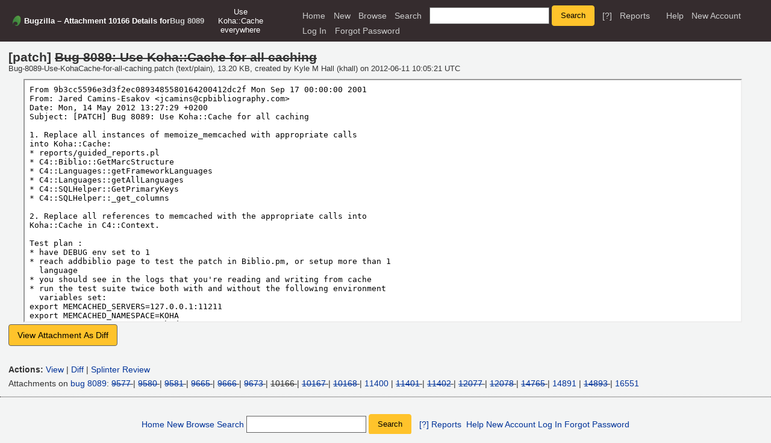

--- FILE ---
content_type: text/html; charset=UTF-8
request_url: https://bugs.koha-community.org/bugzilla3/attachment.cgi?id=10166&action=edit
body_size: 8406
content:
<!DOCTYPE html>
<html lang="en">
  <head><meta property="og:type" content="website">
<meta property="og:title" content="
  Attachment 10166 Details for Bug 8089
  &ndash; Bug 8089: Use Koha::Cache for all caching">
    <title>
  Attachment 10166 Details for Bug 8089
  &ndash; Bug 8089: Use Koha::Cache for all caching</title>

      <meta http-equiv="Content-Type" content="text/html; charset=UTF-8">

    <meta name="viewport" content="width=device-width, initial-scale=1">

<link href="data/assets/83c7228eb41cd469457bb3a949d4eefc.css?1752654591" rel="stylesheet" type="text/css">



    
<script type="text/javascript" src="data/assets/7aea391f77d255cdd754e18ddbf1133b.js?1752654591"></script>

    <script type="text/javascript">
    <!--
        YAHOO.namespace('bugzilla');
        YAHOO.util.Event.addListener = function (el, sType, fn, obj, overrideContext) {
               if ( ("onpagehide" in window || YAHOO.env.ua.gecko) && sType === "unload") { sType = "pagehide"; };
               var capture = ((sType == "focusin" || sType == "focusout") && !YAHOO.env.ua.ie) ? true : false;
               return this._addListener(el, this._getType(sType), fn, obj, overrideContext, capture);
         };
        if ( "onpagehide" in window || YAHOO.env.ua.gecko) {
            YAHOO.util.Event._simpleRemove(window, "unload", 
                                           YAHOO.util.Event._unload);
        }
        
        function unhide_language_selector() { 
            YAHOO.util.Dom.removeClass(
                'lang_links_container', 'bz_default_hidden'
            ); 
        } 
        YAHOO.util.Event.onDOMReady(unhide_language_selector);

        
        var BUGZILLA = {
            param: {
                cookiepath: '\/',
                maxusermatches: 1000
            },
            constant: {
                COMMENT_COLS: 80
            },
            string: {
                

                attach_desc_required:
                    "You must enter a Description for this attachment.",
                component_required:
                    "You must select a Component for this bug.",
                description_required:
                    "You must enter a Description for this bug.",
                short_desc_required:
                    "You must enter a Summary for this bug.",
                version_required:
                    "You must select a Version for this bug."
            }
              , api_token: ''
        };

    // -->
    </script>
<script type="text/javascript" src="data/assets/2e6e421b95bc76c273c65f113df06e10.js?1752654591"></script>

    

    
    <link rel="search" type="application/opensearchdescription+xml"
                       title="Bugzilla" href="./search_plugin.cgi">
    <link rel="shortcut icon" href="images/favicon.ico">
  </head>

  <body 
        class="bugs-koha-community-org-bugzilla3
                 no_javascript yui-skin-sam">

  <div id="header"><div id="banner">
  </div>

    <div id="titles">
      <span id="title">Bugzilla &ndash; 
  Attachment 10166 Details for
  <a class="bz_bug_link 
          bz_status_CLOSED  bz_closed"
   title="CLOSED FIXED - Use Koha::Cache everywhere"
   href="show_bug.cgi?id=8089">Bug 8089</a></span>

        <span id="subtitle" class="subheader">Use Koha::Cache everywhere</span>

    </div>


    <div id="common_links"><ul class="links">
  <li><a href="./">Home</a></li>
  <li><span class="separator">| </span><a href="enter_bug.cgi">New</a></li>
  <li><span class="separator">| </span><a href="describecomponents.cgi">Browse</a></li>
  <li><span class="separator">| </span><a href="query.cgi">Search</a></li>

  <li class="form">
    <span class="separator">| </span>
    <form action="buglist.cgi" method="get"
        onsubmit="if (this.quicksearch.value == '')
                  { alert('Please enter one or more search terms first.');
                    return false; } return true;">
    <input type="hidden" id="no_redirect_top" name="no_redirect" value="0">
    <script type="text/javascript">
      if (history && history.replaceState) {
        var no_redirect = document.getElementById("no_redirect_top");
        no_redirect.value = 1;
      }
    </script>
    <input class="txt" type="text" id="quicksearch_top"
           name="quicksearch" aria-labelledby="find_top"
           title="Quick Search" value="">
    <input class="btn" type="submit" value="Search" 
           id="find_top"></form>
  <a href="page.cgi?id=quicksearch.html" title="Quicksearch Help">[?]</a></li>

  <li><span class="separator">| </span><a href="report.cgi">Reports</a></li>

  <li></li>


  <li>
        <span class="separator">| </span>
        <a href="https://bugzilla.readthedocs.org/en/5.2/using/editing.html#attachments" target="_blank">Help</a>
      </li>
    
      <li id="new_account_container_top">
        <span class="separator">| </span>
        <a href="createaccount.cgi">New&nbsp;Account</a>
      </li>

    <li id="mini_login_container_top">
  <span class="separator">| </span>
  <a id="login_link_top" href="attachment.cgi?id=10166&amp;action=edit&amp;GoAheadAndLogIn=1"
     onclick="return show_mini_login_form('_top')">Log In</a>

  <form action="attachment.cgi?id=10166&amp;action=edit" method="POST"
        class="mini_login bz_default_hidden"
        id="mini_login_top">
    <input id="Bugzilla_login_top" required
           name="Bugzilla_login" class="bz_login"
        type="email" placeholder="Email Address">
    <input class="bz_password" name="Bugzilla_password" type="password"
           id="Bugzilla_password_top" required
           placeholder="Password">
    <input type="hidden" name="Bugzilla_login_token"
           value="">
    <input type="submit" name="GoAheadAndLogIn" value="Log in"
            id="log_in_top">
    <a href="#" onclick="return hide_mini_login_form('_top')">[x]</a>
  </form>
</li>


  <li id="forgot_container_top">
    <span class="separator">| </span>
    <a id="forgot_link_top" href="attachment.cgi?id=10166&amp;action=edit&amp;GoAheadAndLogIn=1#forgot"
       onclick="return show_forgot_form('_top')">Forgot Password</a>
    <form action="token.cgi" method="post" id="forgot_form_top"
          class="mini_forgot bz_default_hidden">
      <label for="login_top">Login:</label>
      <input name="loginname" size="20" id="login_top" required
          type="email" placeholder="Your Email Address">
      <input id="forgot_button_top" value="Reset Password" type="submit">
      <input type="hidden" name="a" value="reqpw">
      <input type="hidden" id="token_top" name="token"
             value="1769341494--lGr_TqGoQrim2f8fUzRkQq9RAl16EMAiwcMmuaVKFg">
      <a href="#" onclick="return hide_forgot_form('_top')">[x]</a>
    </form>
  </li>
</ul>
    </div>
  </div>

  <div id="bugzilla-body">



<form method="post" action="attachment.cgi" onsubmit="normalizeComments();">
  <input type="hidden" name="id" value="10166">
  <input type="hidden" name="action" value="update">
  <input type="hidden" name="contenttypemethod" value="manual">
  <input type="hidden" name="delta_ts" value="2012-08-07 04:19:44">

  <div id="attachment_info" class="attachment_info  read">
    <div id="attachment_attributes">
      <div id="attachment_information_read_only" class="">
        <div class="title">[patch] 
          <span class="bz_obsolete" title="obsolete">              Bug 8089: Use Koha::Cache for all caching
          </span>
        </div>
        <div class="details">Bug-8089-Use-KohaCache-for-all-caching.patch (text/plain),
            13.20 KB, created by <span class="vcard"><span class="fn">Kyle M Hall (khall)</span>
</span> on 2012-06-11 10:05:21 UTC
        </div>
      </div>
      <div id="attachment_information_edit">
        <span class="bz_hide">
          (<a href="javascript:toggle_attachment_details_visibility();">hide</a>)
        </span>
        <div id="attachment_description">
          <label for="description">Description:</label>&nbsp;<textarea name="description" id="description" class="block bz_hidden_option" wrap="soft"
            rows="3"
          cols="25">Bug 8089: Use Koha::Cache for all caching</textarea>          
        </div>

          <div id="attachment_filename">
            <label for="filename">Filename:</label>
            <input type="text" size="20"  class="text block bz_hidden_option"
                   id="filename" name="filename"
                   value="Bug-8089-Use-KohaCache-for-all-caching.patch">     
          </div>

          <div id="attachment_mimetype">
            <label for="contenttypeentry">MIME Type:</label>
            <input type="text" size="20" class="text block bz_hidden_option"
                   id="contenttypeentry" name="contenttypeentry"
                   value="text/plain">                   
          </div>
          
          <div id="attachment_creator">
            <span class="label">Creator:</span>
            <span class="vcard"><span class="fn">Kyle M Hall (khall)</span>
</span>
          </div>

          <div id="attachment_created">
            <span class="label">Created:</span>
            2012-06-11 10:05:21 UTC
          </div>

          <div id="attachment_size">
            <span class="label">Size:</span>
              13.20 KB
          </div>

          <div id="attachment_ispatch">
            <input type="checkbox" id="ispatch" name="ispatch" value="1"
                   checked="checked">
                   <label for="ispatch">patch</label>
          </div>

        <div class="readonly">
          <div class="checkboxes">
            <div id="attachment_isobsolete">
              <input type="checkbox" id="isobsolete" name="isobsolete" value="1"                     
                     checked="checked">
                <label for="isobsolete">obsolete</label>
            </div>

          </div>
        </div>                    
      </div>

      <div id="attachment_view_window">
          <div><textarea name="comment" id="editFrame" class="bz_default_hidden" wrap="soft" disabled="disabled"
            rows="10"
          cols="80">&gt;From 9b3cc5596e3d3f2ec0893485580164200412dc2f Mon Sep 17 00:00:00 2001
&gt;From: Jared Camins-Esakov &lt;jcamins&#64;cpbibliography.com&gt;
&gt;Date: Mon, 14 May 2012 13:27:29 +0200
&gt;Subject: [PATCH] Bug 8089: Use Koha::Cache for all caching
&gt;
&gt;1. Replace all instances of memoize_memcached with appropriate calls
&gt;into Koha::Cache:
&gt;* reports/guided_reports.pl
&gt;* C4::Biblio::GetMarcStructure
&gt;* C4::Languages::getFrameworkLanguages
&gt;* C4::Languages::getAllLanguages
&gt;* C4::SQLHelper::GetPrimaryKeys
&gt;* C4::SQLHelper::_get_columns
&gt;
&gt;2. Replace all references to memcached with the appropriate calls into
&gt;Koha::Cache in C4::Context.
&gt;
&gt;Test plan :
&gt;* have DEBUG env set to 1
&gt;* reach addbiblio page to test the patch in Biblio.pm, or setup more than 1
&gt;  language
&gt;* you should see in the logs that you're reading and writing from cache
&gt;* run the test suite twice both with and without the following environment
&gt;  variables set:
&gt;export MEMCACHED_SERVERS=127.0.0.1:11211
&gt;export MEMCACHED_NAMESPACE=KOHA
&gt;export CACHING_SYSTEM=memcached
&gt;
&gt;Signed-off-by: Chris Cormack &lt;chris&#64;bigballofwax.co.nz&gt;
&gt;
&gt;I'm unsure about some of the caching times 10000 is a long long time,
&gt;but other than that, works fine.
&gt;---
&gt; C4/Biblio.pm              |   27 +++++++----------
&gt; C4/Context.pm             |   72 ++++++++++-----------------------------------
&gt; C4/Languages.pm           |   38 +++++++++++++++++-------
&gt; C4/SQLHelper.pm           |   53 ++++++++++++++++++++-------------
&gt; Koha/Cache.pm             |    2 +-
&gt; reports/guided_reports.pl |    3 +-
&gt; t/Cache.t                 |    4 +-
&gt; 7 files changed, 91 insertions(+), 108 deletions(-)
&gt;
&gt;diff --git a/C4/Biblio.pm b/C4/Biblio.pm
&gt;index 083cbae..0f8379e 100644
&gt;--- a/C4/Biblio.pm
&gt;+++ b/C4/Biblio.pm
&gt;&#64;&#64; -137,16 +137,6 &#64;&#64; BEGIN {
&gt;     );
&gt; }
&gt; 
&gt;-eval {
&gt;-    if (C4::Context-&gt;ismemcached) {
&gt;-        require Memoize::Memcached;
&gt;-        import Memoize::Memcached qw(memoize_memcached);
&gt;-
&gt;-        memoize_memcached( 'GetMarcStructure',
&gt;-                            memcached =&gt; C4::Context-&gt;memcached);
&gt;-    }
&gt;-};
&gt;-
&gt; =head1 NAME
&gt; 
&gt; C4::Biblio - cataloging management functions
&gt;&#64;&#64; -1055,16 +1045,18 &#64;&#64; sub GetMarcStructure {
&gt;     my ( $forlibrarian, $frameworkcode ) = &#64;_;
&gt;     my $dbh = C4::Context-&gt;dbh;
&gt;     $frameworkcode = &quot;&quot; unless $frameworkcode;
&gt;+    my $cache;
&gt; 
&gt;     if ( defined $marc_structure_cache and exists $marc_structure_cache-&gt;{$forlibrarian}-&gt;{$frameworkcode} ) {
&gt;         return $marc_structure_cache-&gt;{$forlibrarian}-&gt;{$frameworkcode};
&gt;     }
&gt;-
&gt;-    #     my $sth = $dbh-&gt;prepare(
&gt;-    #         &quot;SELECT COUNT(*) FROM marc_tag_structure WHERE frameworkcode=?&quot;);
&gt;-    #     $sth-&gt;execute($frameworkcode);
&gt;-    #     my ($total) = $sth-&gt;fetchrow;
&gt;-    #     $frameworkcode = &quot;&quot; unless ( $total &gt; 0 );
&gt;+    if (Koha::Cache-&gt;is_cache_active()) {
&gt;+        $cache = Koha::Cache-&gt;new();
&gt;+        if ($cache) {
&gt;+            my $cached = $cache-&gt;get_from_cache(&quot;GetMarcStructure:$frameworkcode:$forlibrarian&quot;);
&gt;+            return $cached if $cached;
&gt;+        }
&gt;+    }
&gt;     my $sth = $dbh-&gt;prepare(
&gt;         &quot;SELECT tagfield,liblibrarian,libopac,mandatory,repeatable 
&gt;         FROM marc_tag_structure 
&gt;&#64;&#64; -1128,6 +1120,9 &#64;&#64; sub GetMarcStructure {
&gt; 
&gt;     $marc_structure_cache-&gt;{$forlibrarian}-&gt;{$frameworkcode} = $res;
&gt; 
&gt;+    if (Koha::Cache-&gt;is_cache_active() &amp;&amp; defined $cache) {
&gt;+        $cache-&gt;set_in_cache(&quot;GetMarcStructure:$frameworkcode:$forlibrarian&quot;,$res,10000);
&gt;+    }
&gt;     return $res;
&gt; }
&gt; 
&gt;diff --git a/C4/Context.pm b/C4/Context.pm
&gt;index 67d31ee..a451aa4 100644
&gt;--- a/C4/Context.pm
&gt;+++ b/C4/Context.pm
&gt;&#64;&#64; -18,7 +18,9 &#64;&#64; package C4::Context;
&gt; 
&gt; use strict;
&gt; use warnings;
&gt;-use vars qw($VERSION $AUTOLOAD $context &#64;context_stack $servers $memcached $ismemcached);
&gt;+use vars qw($VERSION $AUTOLOAD $context &#64;context_stack);
&gt;+
&gt;+use Koha::Cache;
&gt; 
&gt; BEGIN {
&gt; 	if ($ENV{'HTTP_USER_AGENT'})	{
&gt;&#64;&#64; -79,22 +81,6 &#64;&#64; BEGIN {
&gt; 		}
&gt;     }  	# else there is no browser to send fatals to!
&gt; 
&gt;-    # Check if there are memcached servers set
&gt;-    $servers = $ENV{'MEMCACHED_SERVERS'};
&gt;-    if ($servers) {
&gt;-        # Load required libraries and create the memcached object
&gt;-        require Cache::Memcached;
&gt;-        $memcached = Cache::Memcached-&gt;new({
&gt;-        servers =&gt; [ $servers ],
&gt;-        debug   =&gt; 0,
&gt;-        compress_threshold =&gt; 10_000,
&gt;-        expire_time =&gt; 600,
&gt;-        namespace =&gt; $ENV{'MEMCACHED_NAMESPACE'} || 'koha'
&gt;-    });
&gt;-        # Verify memcached available (set a variable and test the output)
&gt;-    $ismemcached = $memcached-&gt;set('ismemcached','1');
&gt;-    }
&gt;-
&gt;     $VERSION = '3.00.00.036';
&gt; }
&gt; 
&gt;&#64;&#64; -248,38 +234,14 &#64;&#64; Returns undef in case of error.
&gt; sub read_config_file {		# Pass argument naming config file to read
&gt;     my $koha = XMLin(shift, keyattr =&gt; ['id'], forcearray =&gt; ['listen', 'server', 'serverinfo'], suppressempty =&gt; '');
&gt; 
&gt;-    if ($ismemcached) {
&gt;-      $memcached-&gt;set('kohaconf',$koha);
&gt;+    if (Koha::Cache-&gt;is_cache_active()) {
&gt;+        my $cache = Koha::Cache-&gt;new();
&gt;+        $cache-&gt;set_in_cache('kohaconf', $koha) if defined $cache;
&gt;     }
&gt; 
&gt;     return $koha;			# Return value: ref-to-hash holding the configuration
&gt; }
&gt; 
&gt;-=head2 ismemcached
&gt;-
&gt;-Returns the value of the $ismemcached variable (0/1)
&gt;-
&gt;-=cut
&gt;-
&gt;-sub ismemcached {
&gt;-    return $ismemcached;
&gt;-}
&gt;-
&gt;-=head2 memcached
&gt;-
&gt;-If $ismemcached is true, returns the $memcache variable.
&gt;-Returns undef otherwise
&gt;-
&gt;-=cut
&gt;-
&gt;-sub memcached {
&gt;-    if ($ismemcached) {
&gt;-      return $memcached;
&gt;-    } else {
&gt;-      return undef;
&gt;-    }
&gt;-}
&gt;-
&gt; # db_scheme2dbi
&gt; # Translates the full text name of a database into de appropiate dbi name
&gt; # 
&gt;&#64;&#64; -323,9 +285,8 &#64;&#64; Allocates a new context. Initializes the context from the specified
&gt; file, which defaults to either the file given by the C&lt;$KOHA_CONF&gt;
&gt; environment variable, or F&lt;/etc/koha/koha-conf.xml&gt;.
&gt; 
&gt;-It saves the koha-conf.xml values in the declared memcached server(s)
&gt;-if currently available and uses those values until them expire and
&gt;-re-reads them.
&gt;+It saves the koha-conf.xml values in the cache (if configured) and uses
&gt;+those values until them expire and re-reads them.
&gt; 
&gt; C&lt;&amp;new&gt; does not set this context as the new default context; for
&gt; that, use C&lt;&amp;set_context&gt;.
&gt;&#64;&#64; -362,15 +323,14 &#64;&#64; sub new {
&gt;         }
&gt;     }
&gt;     
&gt;-    if ($ismemcached) {
&gt;-        # retreive from memcached
&gt;-        $self = $memcached-&gt;get('kohaconf');
&gt;-        if (not defined $self) {
&gt;-            # not in memcached yet
&gt;-            $self = read_config_file($conf_fname);
&gt;-        }
&gt;-    } else {
&gt;-        # non-memcached env, read from file
&gt;+    if (Koha::Cache-&gt;is_cache_active()) {
&gt;+        # retrieve from cache
&gt;+        my $cache = Koha::Cache-&gt;new();
&gt;+        $self = $cache-&gt;get_from_cache('kohaconf') if defined $cache;
&gt;+        $self = { };
&gt;+    }
&gt;+    if (!keys %$self) {
&gt;+        # not cached yet
&gt;         $self = read_config_file($conf_fname);
&gt;     }
&gt; 
&gt;diff --git a/C4/Languages.pm b/C4/Languages.pm
&gt;index 6f269ac..a746182 100644
&gt;--- a/C4/Languages.pm
&gt;+++ b/C4/Languages.pm
&gt;&#64;&#64; -23,19 +23,9 &#64;&#64; use strict;
&gt; #use warnings; FIXME - Bug 2505
&gt; use Carp;
&gt; use C4::Context;
&gt;+use Koha::Cache;
&gt; use vars qw($VERSION &#64;ISA &#64;EXPORT &#64;EXPORT_OK %EXPORT_TAGS $DEBUG);
&gt; 
&gt;-eval {
&gt;-    if (C4::Context-&gt;ismemcached) {
&gt;-        require Memoize::Memcached;
&gt;-        import Memoize::Memcached qw(memoize_memcached);
&gt;-
&gt;-        memoize_memcached('getTranslatedLanguages', memcached =&gt; C4::Context-&gt;memcached);
&gt;-        memoize_memcached('getFrameworkLanguages' , memcached =&gt; C4::Context-&gt;memcached);
&gt;-        memoize_memcached('getAllLanguages',        memcached =&gt; C4::Context-&gt;memcached);
&gt;-    }
&gt;-};
&gt;-
&gt; BEGIN {
&gt;     $VERSION = 3.00;
&gt;     require Exporter;
&gt;&#64;&#64; -77,6 +67,15 &#64;&#64; Returns a reference to an array of hashes:
&gt; =cut
&gt; 
&gt; sub getFrameworkLanguages {
&gt;+
&gt;+    my $cache;
&gt;+    if (Koha::Cache-&gt;is_cache_active()) {
&gt;+        $cache = Koha::Cache-&gt;new();
&gt;+        if (defined $cache) {
&gt;+            my $cached = $cache-&gt;get_from_cache(&quot;getFrameworkLanguages&quot;);
&gt;+            return $cached if $cached;
&gt;+        }
&gt;+    }
&gt;     # get a hash with all language codes, names, and locale names
&gt;     my $all_languages = getAllLanguages();
&gt;     my &#64;languages;
&gt;&#64;&#64; -99,6 +98,9 &#64;&#64; sub getFrameworkLanguages {
&gt;             }
&gt;         }
&gt;     }
&gt;+    if (Koha::Cache-&gt;is_cache_active() &amp;&amp; defined $cache) {
&gt;+        $cache-&gt;set_in_cache(&quot;getFrameworkLanguages&quot;,\&#64;languages,10000)
&gt;+    }
&gt;     return \&#64;languages;
&gt; }
&gt; 
&gt;&#64;&#64; -179,6 +181,17 &#64;&#64; Returns a reference to an array of hashes:
&gt; =cut
&gt; 
&gt; sub getAllLanguages {
&gt;+    # retrieve from cache if applicable
&gt;+    my $cache;
&gt;+    if (Koha::Cache-&gt;is_cache_active()) {
&gt;+        $cache = Koha::Cache-&gt;new();
&gt;+        if (defined $cache) {
&gt;+            my $cached = $cache-&gt;get_from_cache(&quot;getAllLanguages&quot;);
&gt;+            if ($cached) {
&gt;+                return $cached;
&gt;+            }
&gt;+        }
&gt;+    }
&gt;     my &#64;languages_loop;
&gt;     my $dbh=C4::Context-&gt;dbh;
&gt;     my $current_language = shift || 'en';
&gt;&#64;&#64; -213,6 +226,9 &#64;&#64; sub getAllLanguages {
&gt;         }
&gt;         push &#64;languages_loop, $language_subtag_registry;
&gt;     }
&gt;+    if (Koha::Cache-&gt;is_cache_active() &amp;&amp; defined $cache) {
&gt;+        $cache-&gt;set_in_cache(&quot;getAllLanguages&quot;,\&#64;languages_loop,1000);
&gt;+    }
&gt;     return \&#64;languages_loop;
&gt; }
&gt; 
&gt;diff --git a/C4/SQLHelper.pm b/C4/SQLHelper.pm
&gt;index e1cb5d0..d6d3917 100644
&gt;--- a/C4/SQLHelper.pm
&gt;+++ b/C4/SQLHelper.pm
&gt;&#64;&#64; -24,26 +24,10 &#64;&#64; use List::MoreUtils qw(first_value any);
&gt; use C4::Context;
&gt; use C4::Dates qw(format_date_in_iso);
&gt; use C4::Debug;
&gt;+use Koha::Cache;
&gt; require Exporter;
&gt; use vars qw($VERSION &#64;ISA &#64;EXPORT_OK %EXPORT_TAGS);
&gt; 
&gt;-eval {
&gt;-    my $servers = C4::Context-&gt;config('memcached_servers');
&gt;-    if ($servers) {
&gt;-        require Memoize::Memcached;
&gt;-        import Memoize::Memcached qw(memoize_memcached);
&gt;-
&gt;-        my $memcached = {
&gt;-            servers     =&gt; [$servers],
&gt;-            key_prefix  =&gt; C4::Context-&gt;config('memcached_namespace') || 'koha',
&gt;-            expire_time =&gt; 600
&gt;-        };    # cache for 10 mins
&gt;-
&gt;-        memoize_memcached( '_get_columns',   memcached =&gt; $memcached );
&gt;-        memoize_memcached( 'GetPrimaryKeys', memcached =&gt; $memcached );
&gt;-    }
&gt;-};
&gt;-
&gt; BEGIN {
&gt; 	# set the version for version checking
&gt; 	$VERSION = 0.5;
&gt;&#64;&#64; -236,7 +220,7 &#64;&#64; sub DeleteInTable{
&gt;    		my $result;
&gt;     	eval{$result=$sth-&gt;execute(&#64;$values)}; 
&gt; 		warn $&#64; if ($&#64; &amp;&amp; $debug);
&gt;-    	return $result;
&gt;+        return $result;
&gt; 	}
&gt; }
&gt; 
&gt;&#64;&#64; -250,8 +234,22 &#64;&#64; Get the Primary Key field names of the table
&gt; 
&gt; sub GetPrimaryKeys($) {
&gt; 	my $tablename=shift;
&gt;-	my $hash_columns=_get_columns($tablename);
&gt;-	return  grep { $hash_columns-&gt;{$_}-&gt;{'Key'} =~/PRI/i}  keys %$hash_columns;
&gt;+    my $result;
&gt;+    my $cache;
&gt;+    if (Koha::Cache-&gt;is_cache_active()) {
&gt;+        $cache = Koha::Cache-&gt;new();
&gt;+        if (defined $cache) {
&gt;+            $result = $cache-&gt;get_from_cache(&quot;sqlhelper:GetPrimaryKeys:$tablename&quot;);
&gt;+        }
&gt;+    }
&gt;+    unless (defined $result) {
&gt;+        my $hash_columns=_get_columns($tablename);
&gt;+        $result = grep { $hash_columns-&gt;{$_}-&gt;{'Key'} =~/PRI/i}  keys %$hash_columns;
&gt;+        if (Koha::Cache-&gt;is_cache_active() &amp;&amp; defined $cache) {
&gt;+            $cache-&gt;set_in_cache(&quot;sqlhelper:GetPrimaryKeys:$tablename&quot;, $result);
&gt;+        }
&gt;+    }
&gt;+    return $result;
&gt; }
&gt; 
&gt; 
&gt;&#64;&#64; -286,12 +284,25 &#64;&#64; With
&gt; 
&gt; sub _get_columns($) {
&gt;     my ($tablename) = &#64;_;
&gt;-    unless ( exists( $hashref-&gt;{$tablename} ) ) {
&gt;+    my $cache;
&gt;+    if ( exists( $hashref-&gt;{$tablename} ) ) {
&gt;+        return $hashref-&gt;{$tablename};
&gt;+    }
&gt;+    if (Koha::Cache-&gt;is_cache_active()) {
&gt;+        $cache = Koha::Cache-&gt;new();
&gt;+        if (defined $cache) {
&gt;+            $hashref-&gt;{$tablename} = $cache-&gt;get_from_cache(&quot;sqlhelper:_get_columns:$tablename&quot;);
&gt;+        }
&gt;+    }
&gt;+    unless ( defined $hashref-&gt;{$tablename}  ) {
&gt;         my $dbh = C4::Context-&gt;dbh;
&gt;         my $sth = $dbh-&gt;prepare_cached(qq{SHOW COLUMNS FROM $tablename });
&gt;         $sth-&gt;execute;
&gt;         my $columns = $sth-&gt;fetchall_hashref(qw(Field));
&gt;         $hashref-&gt;{$tablename} = $columns;
&gt;+        if (Koha::Cache-&gt;is_cache_active() &amp;&amp; defined $cache) {
&gt;+            $cache-&gt;set_in_cache(&quot;sqlhelper:_get_columns:$tablename&quot;, $hashref-&gt;{$tablename});
&gt;+        }
&gt;     }
&gt;     return $hashref-&gt;{$tablename};
&gt; }
&gt;diff --git a/Koha/Cache.pm b/Koha/Cache.pm
&gt;index 636d73e..2e116b7 100644
&gt;--- a/Koha/Cache.pm
&gt;+++ b/Koha/Cache.pm
&gt;&#64;&#64; -84,7 +84,7 &#64;&#64; sub new {
&gt; }
&gt; 
&gt; sub is_cache_active {
&gt;-    return $ENV{CACHING_SYSTEM} ? '1' : '';
&gt;+    return $ENV{CACHING_SYSTEM} ? '1' : undef;
&gt; }
&gt; 
&gt; sub set_in_cache {
&gt;diff --git a/reports/guided_reports.pl b/reports/guided_reports.pl
&gt;index 1112274..ff062f1 100755
&gt;--- a/reports/guided_reports.pl
&gt;+++ b/reports/guided_reports.pl
&gt;&#64;&#64; -28,6 +28,7 &#64;&#64; use C4::Output;
&gt; use C4::Dates;
&gt; use C4::Debug;
&gt; use C4::Branch; # XXX subfield_is_koha_internal_p
&gt;+use Koha::Cache;
&gt; 
&gt; =head1 NAME
&gt; 
&gt;&#64;&#64; -40,7 +41,7 &#64;&#64; Script to control the guided report creation
&gt; =cut
&gt; 
&gt; my $input = new CGI;
&gt;-my $usecache = C4::Context-&gt;ismemcached;
&gt;+my $usecache = Koha::Cache-&gt;is_cache_active();
&gt; 
&gt; my $phase = $input-&gt;param('phase');
&gt; my $flagsrequired;
&gt;diff --git a/t/Cache.t b/t/Cache.t
&gt;index d595dc9..6192d35 100644
&gt;--- a/t/Cache.t
&gt;+++ b/t/Cache.t
&gt;&#64;&#64; -13,9 +13,9 &#64;&#64; BEGIN {
&gt; }
&gt; 
&gt; SKIP: {
&gt;-    my $cache = Koha::Cache-&gt;new ();
&gt;+    skip &quot;Memcached not enabled&quot;, 7 unless Koha::Cache-&gt;is_cache_active();
&gt; 
&gt;-    skip &quot;Cache not enabled&quot;, 7 unless (Koha::Cache-&gt;is_cache_active() &amp;&amp; defined $cache);
&gt;+    my $cache = Koha::Cache-&gt;new ();
&gt; 
&gt;     # test fetching an item that isnt in the cache
&gt;     is( $cache-&gt;get_from_cache(&quot;not in here&quot;), undef, &quot;fetching item NOT in cache&quot;);
&gt;-- 
&gt;1.7.2.5</textarea>
              <iframe id="viewFrame" src="attachment.cgi?id=10166" sandbox>
                <b>You cannot view the attachment while viewing its details because your browser does not support IFRAMEs.
                <a href="attachment.cgi?id=10166">View the attachment on a separate page</a>.</b>
              </iframe>

              <iframe id="viewDiffFrame" class="bz_default_hidden"></iframe>


              <button type="button" id="viewDiffButton" class="bz_default_hidden"
                      onclick="viewDiff(10166, 1);">View Attachment As Diff</button>
            <button type="button" id="viewRawButton" class="bz_default_hidden"
                    onclick="viewRaw(1);">View Attachment As Raw</button>

            <script type="text/javascript">
              YAHOO.util.Dom.removeClass("viewDiffButton", "bz_default_hidden");
            </script>
          </div>
      </div>
      <div id="attachment_comments_and_flags">
        <div id="attachment_flags">
        </div>

        
      </div>        
    </div>
  </div>
</form>

<div id="attachment_actions">
  <span class="label">Actions:</span>
  <a href="attachment.cgi?id=10166">View</a>
    | <a href="attachment.cgi?id=10166&amp;action=diff">Diff</a>&#x0020; |
    <a href="https://bugs.koha-community.org/bugzilla3/page.cgi?id=splinter.html&amp;bug=8089&amp;attachment=10166">
      Splinter Review</a>
</div>

<div id="attachment_list">
  Attachments on <a class="bz_bug_link 
          bz_status_CLOSED  bz_closed"
   title="CLOSED FIXED - Use Koha::Cache everywhere"
   href="show_bug.cgi?id=8089">bug 8089</a>:
      <span class="bz_obsolete">
      <a href="attachment.cgi?id=9577&amp;action=edit"
         title="Bug 8089: Replace memoize_memcached with Koha::Cache">9577</a>
      </span> |
      <span class="bz_obsolete">
      <a href="attachment.cgi?id=9580&amp;action=edit"
         title="Bug 8089: Use Koha::Cache for all caching">9580</a>
      </span> |
      <span class="bz_obsolete">
      <a href="attachment.cgi?id=9581&amp;action=edit"
         title="Bug 8089: Cache sysprefs using Koha::Cache">9581</a>
      </span> |
      <span class="bz_obsolete">
      <a href="attachment.cgi?id=9665&amp;action=edit"
         title="Bug 8089: Use Koha::Cache for all caching">9665</a>
      </span> |
      <span class="bz_obsolete">
      <a href="attachment.cgi?id=9666&amp;action=edit"
         title="Bug 8089: Cache sysprefs using Koha::Cache">9666</a>
      </span> |
      <span class="bz_obsolete">
      <a href="attachment.cgi?id=9673&amp;action=edit"
         title="Bug 8089: Correct cache timeout to 1000">9673</a>
      </span> |
      <span class="bz_obsolete">
      10166
      </span> |
      <span class="bz_obsolete">
      <a href="attachment.cgi?id=10167&amp;action=edit"
         title="Bug 8089: Cache sysprefs using Koha::Cache">10167</a>
      </span> |
      <span class="bz_obsolete">
      <a href="attachment.cgi?id=10168&amp;action=edit"
         title="Bug 8089: Correct cache timeout to 1000">10168</a>
      </span> |
      <a href="attachment.cgi?id=11400&amp;action=edit"
         title="Bug 8089: Use Koha::Cache for all caching">11400</a> |
      <span class="bz_obsolete">
      <a href="attachment.cgi?id=11401&amp;action=edit"
         title="Bug 8089: Cache sysprefs using Koha::Cache">11401</a>
      </span> |
      <span class="bz_obsolete">
      <a href="attachment.cgi?id=11402&amp;action=edit"
         title="Bug 8089: Correct cache timeout to 1000">11402</a>
      </span> |
      <span class="bz_obsolete">
      <a href="attachment.cgi?id=12077&amp;action=edit"
         title="Bug 8089 : Follow up fixing an error">12077</a>
      </span> |
      <span class="bz_obsolete">
      <a href="attachment.cgi?id=12078&amp;action=edit"
         title="Bug 8089 : Follow up fixing an error">12078</a>
      </span> |
      <span class="bz_obsolete">
      <a href="attachment.cgi?id=14765&amp;action=edit"
         title="Bug 8089: Cache sysprefs with Koha::Cache::Object">14765</a>
      </span> |
      <a href="attachment.cgi?id=14891&amp;action=edit"
         title="[NOT APPLY] perl testing script">14891</a> |
      <span class="bz_obsolete">
      <a href="attachment.cgi?id=14893&amp;action=edit"
         title="Bug 8089: Cache sysprefs with Koha::Cache::Object">14893</a>
      </span> |
      <a href="attachment.cgi?id=16551&amp;action=edit"
         title="[PASSED QA] Bug 8089: Cache sysprefs with Koha::Cache::Object">16551</a>
</div>
</div>

    <div id="footer">
      <div class="intro"></div>
<ul id="useful-links">
  <li id="links-actions"><ul class="links">
  <li><a href="./">Home</a></li>
  <li><span class="separator">| </span><a href="enter_bug.cgi">New</a></li>
  <li><span class="separator">| </span><a href="describecomponents.cgi">Browse</a></li>
  <li><span class="separator">| </span><a href="query.cgi">Search</a></li>

  <li class="form">
    <span class="separator">| </span>
    <form action="buglist.cgi" method="get"
        onsubmit="if (this.quicksearch.value == '')
                  { alert('Please enter one or more search terms first.');
                    return false; } return true;">
    <input type="hidden" id="no_redirect_bottom" name="no_redirect" value="0">
    <script type="text/javascript">
      if (history && history.replaceState) {
        var no_redirect = document.getElementById("no_redirect_bottom");
        no_redirect.value = 1;
      }
    </script>
    <input class="txt" type="text" id="quicksearch_bottom"
           name="quicksearch" aria-labelledby="find_bottom"
           title="Quick Search" value="">
    <input class="btn" type="submit" value="Search" 
           id="find_bottom"></form>
  <a href="page.cgi?id=quicksearch.html" title="Quicksearch Help">[?]</a></li>

  <li><span class="separator">| </span><a href="report.cgi">Reports</a></li>

  <li></li>


  <li>
        <span class="separator">| </span>
        <a href="https://bugzilla.readthedocs.org/en/5.2/using/editing.html#attachments" target="_blank">Help</a>
      </li>
    
      <li id="new_account_container_bottom">
        <span class="separator">| </span>
        <a href="createaccount.cgi">New&nbsp;Account</a>
      </li>

    <li id="mini_login_container_bottom">
  <span class="separator">| </span>
  <a id="login_link_bottom" href="attachment.cgi?id=10166&amp;action=edit&amp;GoAheadAndLogIn=1"
     onclick="return show_mini_login_form('_bottom')">Log In</a>

  <form action="attachment.cgi?id=10166&amp;action=edit" method="POST"
        class="mini_login bz_default_hidden"
        id="mini_login_bottom">
    <input id="Bugzilla_login_bottom" required
           name="Bugzilla_login" class="bz_login"
        type="email" placeholder="Email Address">
    <input class="bz_password" name="Bugzilla_password" type="password"
           id="Bugzilla_password_bottom" required
           placeholder="Password">
    <input type="hidden" name="Bugzilla_login_token"
           value="">
    <input type="submit" name="GoAheadAndLogIn" value="Log in"
            id="log_in_bottom">
    <a href="#" onclick="return hide_mini_login_form('_bottom')">[x]</a>
  </form>
</li>


  <li id="forgot_container_bottom">
    <span class="separator">| </span>
    <a id="forgot_link_bottom" href="attachment.cgi?id=10166&amp;action=edit&amp;GoAheadAndLogIn=1#forgot"
       onclick="return show_forgot_form('_bottom')">Forgot Password</a>
    <form action="token.cgi" method="post" id="forgot_form_bottom"
          class="mini_forgot bz_default_hidden">
      <label for="login_bottom">Login:</label>
      <input name="loginname" size="20" id="login_bottom" required
          type="email" placeholder="Your Email Address">
      <input id="forgot_button_bottom" value="Reset Password" type="submit">
      <input type="hidden" name="a" value="reqpw">
      <input type="hidden" id="token_bottom" name="token"
             value="1769341494--lGr_TqGoQrim2f8fUzRkQq9RAl16EMAiwcMmuaVKFg">
      <a href="#" onclick="return hide_forgot_form('_bottom')">[x]</a>
    </form>
  </li>
</ul>
  </li>

  




  
</ul>

      <div class="outro"></div>
    </div>

  </body>
</html>

--- FILE ---
content_type: text/plain; name="=?UTF-8?Q?Bug-8089-Use-KohaCache-for-all-caching=2Epatch?="; charset=
request_url: https://bugs.koha-community.org/bugzilla3/attachment.cgi?id=10166
body_size: 4298
content:
From 9b3cc5596e3d3f2ec0893485580164200412dc2f Mon Sep 17 00:00:00 2001
From: Jared Camins-Esakov <jcamins@cpbibliography.com>
Date: Mon, 14 May 2012 13:27:29 +0200
Subject: [PATCH] Bug 8089: Use Koha::Cache for all caching

1. Replace all instances of memoize_memcached with appropriate calls
into Koha::Cache:
* reports/guided_reports.pl
* C4::Biblio::GetMarcStructure
* C4::Languages::getFrameworkLanguages
* C4::Languages::getAllLanguages
* C4::SQLHelper::GetPrimaryKeys
* C4::SQLHelper::_get_columns

2. Replace all references to memcached with the appropriate calls into
Koha::Cache in C4::Context.

Test plan :
* have DEBUG env set to 1
* reach addbiblio page to test the patch in Biblio.pm, or setup more than 1
  language
* you should see in the logs that you're reading and writing from cache
* run the test suite twice both with and without the following environment
  variables set:
export MEMCACHED_SERVERS=127.0.0.1:11211
export MEMCACHED_NAMESPACE=KOHA
export CACHING_SYSTEM=memcached

Signed-off-by: Chris Cormack <chris@bigballofwax.co.nz>

I'm unsure about some of the caching times 10000 is a long long time,
but other than that, works fine.
---
 C4/Biblio.pm              |   27 +++++++----------
 C4/Context.pm             |   72 ++++++++++-----------------------------------
 C4/Languages.pm           |   38 +++++++++++++++++-------
 C4/SQLHelper.pm           |   53 ++++++++++++++++++++-------------
 Koha/Cache.pm             |    2 +-
 reports/guided_reports.pl |    3 +-
 t/Cache.t                 |    4 +-
 7 files changed, 91 insertions(+), 108 deletions(-)

diff --git a/C4/Biblio.pm b/C4/Biblio.pm
index 083cbae..0f8379e 100644
--- a/C4/Biblio.pm
+++ b/C4/Biblio.pm
@@ -137,16 +137,6 @@ BEGIN {
     );
 }
 
-eval {
-    if (C4::Context->ismemcached) {
-        require Memoize::Memcached;
-        import Memoize::Memcached qw(memoize_memcached);
-
-        memoize_memcached( 'GetMarcStructure',
-                            memcached => C4::Context->memcached);
-    }
-};
-
 =head1 NAME
 
 C4::Biblio - cataloging management functions
@@ -1055,16 +1045,18 @@ sub GetMarcStructure {
     my ( $forlibrarian, $frameworkcode ) = @_;
     my $dbh = C4::Context->dbh;
     $frameworkcode = "" unless $frameworkcode;
+    my $cache;
 
     if ( defined $marc_structure_cache and exists $marc_structure_cache->{$forlibrarian}->{$frameworkcode} ) {
         return $marc_structure_cache->{$forlibrarian}->{$frameworkcode};
     }
-
-    #     my $sth = $dbh->prepare(
-    #         "SELECT COUNT(*) FROM marc_tag_structure WHERE frameworkcode=?");
-    #     $sth->execute($frameworkcode);
-    #     my ($total) = $sth->fetchrow;
-    #     $frameworkcode = "" unless ( $total > 0 );
+    if (Koha::Cache->is_cache_active()) {
+        $cache = Koha::Cache->new();
+        if ($cache) {
+            my $cached = $cache->get_from_cache("GetMarcStructure:$frameworkcode:$forlibrarian");
+            return $cached if $cached;
+        }
+    }
     my $sth = $dbh->prepare(
         "SELECT tagfield,liblibrarian,libopac,mandatory,repeatable 
         FROM marc_tag_structure 
@@ -1128,6 +1120,9 @@ sub GetMarcStructure {
 
     $marc_structure_cache->{$forlibrarian}->{$frameworkcode} = $res;
 
+    if (Koha::Cache->is_cache_active() && defined $cache) {
+        $cache->set_in_cache("GetMarcStructure:$frameworkcode:$forlibrarian",$res,10000);
+    }
     return $res;
 }
 
diff --git a/C4/Context.pm b/C4/Context.pm
index 67d31ee..a451aa4 100644
--- a/C4/Context.pm
+++ b/C4/Context.pm
@@ -18,7 +18,9 @@ package C4::Context;
 
 use strict;
 use warnings;
-use vars qw($VERSION $AUTOLOAD $context @context_stack $servers $memcached $ismemcached);
+use vars qw($VERSION $AUTOLOAD $context @context_stack);
+
+use Koha::Cache;
 
 BEGIN {
 	if ($ENV{'HTTP_USER_AGENT'})	{
@@ -79,22 +81,6 @@ BEGIN {
 		}
     }  	# else there is no browser to send fatals to!
 
-    # Check if there are memcached servers set
-    $servers = $ENV{'MEMCACHED_SERVERS'};
-    if ($servers) {
-        # Load required libraries and create the memcached object
-        require Cache::Memcached;
-        $memcached = Cache::Memcached->new({
-        servers => [ $servers ],
-        debug   => 0,
-        compress_threshold => 10_000,
-        expire_time => 600,
-        namespace => $ENV{'MEMCACHED_NAMESPACE'} || 'koha'
-    });
-        # Verify memcached available (set a variable and test the output)
-    $ismemcached = $memcached->set('ismemcached','1');
-    }
-
     $VERSION = '3.00.00.036';
 }
 
@@ -248,38 +234,14 @@ Returns undef in case of error.
 sub read_config_file {		# Pass argument naming config file to read
     my $koha = XMLin(shift, keyattr => ['id'], forcearray => ['listen', 'server', 'serverinfo'], suppressempty => '');
 
-    if ($ismemcached) {
-      $memcached->set('kohaconf',$koha);
+    if (Koha::Cache->is_cache_active()) {
+        my $cache = Koha::Cache->new();
+        $cache->set_in_cache('kohaconf', $koha) if defined $cache;
     }
 
     return $koha;			# Return value: ref-to-hash holding the configuration
 }
 
-=head2 ismemcached
-
-Returns the value of the $ismemcached variable (0/1)
-
-=cut
-
-sub ismemcached {
-    return $ismemcached;
-}
-
-=head2 memcached
-
-If $ismemcached is true, returns the $memcache variable.
-Returns undef otherwise
-
-=cut
-
-sub memcached {
-    if ($ismemcached) {
-      return $memcached;
-    } else {
-      return undef;
-    }
-}
-
 # db_scheme2dbi
 # Translates the full text name of a database into de appropiate dbi name
 # 
@@ -323,9 +285,8 @@ Allocates a new context. Initializes the context from the specified
 file, which defaults to either the file given by the C<$KOHA_CONF>
 environment variable, or F</etc/koha/koha-conf.xml>.
 
-It saves the koha-conf.xml values in the declared memcached server(s)
-if currently available and uses those values until them expire and
-re-reads them.
+It saves the koha-conf.xml values in the cache (if configured) and uses
+those values until them expire and re-reads them.
 
 C<&new> does not set this context as the new default context; for
 that, use C<&set_context>.
@@ -362,15 +323,14 @@ sub new {
         }
     }
     
-    if ($ismemcached) {
-        # retreive from memcached
-        $self = $memcached->get('kohaconf');
-        if (not defined $self) {
-            # not in memcached yet
-            $self = read_config_file($conf_fname);
-        }
-    } else {
-        # non-memcached env, read from file
+    if (Koha::Cache->is_cache_active()) {
+        # retrieve from cache
+        my $cache = Koha::Cache->new();
+        $self = $cache->get_from_cache('kohaconf') if defined $cache;
+        $self = { };
+    }
+    if (!keys %$self) {
+        # not cached yet
         $self = read_config_file($conf_fname);
     }
 
diff --git a/C4/Languages.pm b/C4/Languages.pm
index 6f269ac..a746182 100644
--- a/C4/Languages.pm
+++ b/C4/Languages.pm
@@ -23,19 +23,9 @@ use strict;
 #use warnings; FIXME - Bug 2505
 use Carp;
 use C4::Context;
+use Koha::Cache;
 use vars qw($VERSION @ISA @EXPORT @EXPORT_OK %EXPORT_TAGS $DEBUG);
 
-eval {
-    if (C4::Context->ismemcached) {
-        require Memoize::Memcached;
-        import Memoize::Memcached qw(memoize_memcached);
-
-        memoize_memcached('getTranslatedLanguages', memcached => C4::Context->memcached);
-        memoize_memcached('getFrameworkLanguages' , memcached => C4::Context->memcached);
-        memoize_memcached('getAllLanguages',        memcached => C4::Context->memcached);
-    }
-};
-
 BEGIN {
     $VERSION = 3.00;
     require Exporter;
@@ -77,6 +67,15 @@ Returns a reference to an array of hashes:
 =cut
 
 sub getFrameworkLanguages {
+
+    my $cache;
+    if (Koha::Cache->is_cache_active()) {
+        $cache = Koha::Cache->new();
+        if (defined $cache) {
+            my $cached = $cache->get_from_cache("getFrameworkLanguages");
+            return $cached if $cached;
+        }
+    }
     # get a hash with all language codes, names, and locale names
     my $all_languages = getAllLanguages();
     my @languages;
@@ -99,6 +98,9 @@ sub getFrameworkLanguages {
             }
         }
     }
+    if (Koha::Cache->is_cache_active() && defined $cache) {
+        $cache->set_in_cache("getFrameworkLanguages",\@languages,10000)
+    }
     return \@languages;
 }
 
@@ -179,6 +181,17 @@ Returns a reference to an array of hashes:
 =cut
 
 sub getAllLanguages {
+    # retrieve from cache if applicable
+    my $cache;
+    if (Koha::Cache->is_cache_active()) {
+        $cache = Koha::Cache->new();
+        if (defined $cache) {
+            my $cached = $cache->get_from_cache("getAllLanguages");
+            if ($cached) {
+                return $cached;
+            }
+        }
+    }
     my @languages_loop;
     my $dbh=C4::Context->dbh;
     my $current_language = shift || 'en';
@@ -213,6 +226,9 @@ sub getAllLanguages {
         }
         push @languages_loop, $language_subtag_registry;
     }
+    if (Koha::Cache->is_cache_active() && defined $cache) {
+        $cache->set_in_cache("getAllLanguages",\@languages_loop,1000);
+    }
     return \@languages_loop;
 }
 
diff --git a/C4/SQLHelper.pm b/C4/SQLHelper.pm
index e1cb5d0..d6d3917 100644
--- a/C4/SQLHelper.pm
+++ b/C4/SQLHelper.pm
@@ -24,26 +24,10 @@ use List::MoreUtils qw(first_value any);
 use C4::Context;
 use C4::Dates qw(format_date_in_iso);
 use C4::Debug;
+use Koha::Cache;
 require Exporter;
 use vars qw($VERSION @ISA @EXPORT_OK %EXPORT_TAGS);
 
-eval {
-    my $servers = C4::Context->config('memcached_servers');
-    if ($servers) {
-        require Memoize::Memcached;
-        import Memoize::Memcached qw(memoize_memcached);
-
-        my $memcached = {
-            servers     => [$servers],
-            key_prefix  => C4::Context->config('memcached_namespace') || 'koha',
-            expire_time => 600
-        };    # cache for 10 mins
-
-        memoize_memcached( '_get_columns',   memcached => $memcached );
-        memoize_memcached( 'GetPrimaryKeys', memcached => $memcached );
-    }
-};
-
 BEGIN {
 	# set the version for version checking
 	$VERSION = 0.5;
@@ -236,7 +220,7 @@ sub DeleteInTable{
    		my $result;
     	eval{$result=$sth->execute(@$values)}; 
 		warn $@ if ($@ && $debug);
-    	return $result;
+        return $result;
 	}
 }
 
@@ -250,8 +234,22 @@ Get the Primary Key field names of the table
 
 sub GetPrimaryKeys($) {
 	my $tablename=shift;
-	my $hash_columns=_get_columns($tablename);
-	return  grep { $hash_columns->{$_}->{'Key'} =~/PRI/i}  keys %$hash_columns;
+    my $result;
+    my $cache;
+    if (Koha::Cache->is_cache_active()) {
+        $cache = Koha::Cache->new();
+        if (defined $cache) {
+            $result = $cache->get_from_cache("sqlhelper:GetPrimaryKeys:$tablename");
+        }
+    }
+    unless (defined $result) {
+        my $hash_columns=_get_columns($tablename);
+        $result = grep { $hash_columns->{$_}->{'Key'} =~/PRI/i}  keys %$hash_columns;
+        if (Koha::Cache->is_cache_active() && defined $cache) {
+            $cache->set_in_cache("sqlhelper:GetPrimaryKeys:$tablename", $result);
+        }
+    }
+    return $result;
 }
 
 
@@ -286,12 +284,25 @@ With
 
 sub _get_columns($) {
     my ($tablename) = @_;
-    unless ( exists( $hashref->{$tablename} ) ) {
+    my $cache;
+    if ( exists( $hashref->{$tablename} ) ) {
+        return $hashref->{$tablename};
+    }
+    if (Koha::Cache->is_cache_active()) {
+        $cache = Koha::Cache->new();
+        if (defined $cache) {
+            $hashref->{$tablename} = $cache->get_from_cache("sqlhelper:_get_columns:$tablename");
+        }
+    }
+    unless ( defined $hashref->{$tablename}  ) {
         my $dbh = C4::Context->dbh;
         my $sth = $dbh->prepare_cached(qq{SHOW COLUMNS FROM $tablename });
         $sth->execute;
         my $columns = $sth->fetchall_hashref(qw(Field));
         $hashref->{$tablename} = $columns;
+        if (Koha::Cache->is_cache_active() && defined $cache) {
+            $cache->set_in_cache("sqlhelper:_get_columns:$tablename", $hashref->{$tablename});
+        }
     }
     return $hashref->{$tablename};
 }
diff --git a/Koha/Cache.pm b/Koha/Cache.pm
index 636d73e..2e116b7 100644
--- a/Koha/Cache.pm
+++ b/Koha/Cache.pm
@@ -84,7 +84,7 @@ sub new {
 }
 
 sub is_cache_active {
-    return $ENV{CACHING_SYSTEM} ? '1' : '';
+    return $ENV{CACHING_SYSTEM} ? '1' : undef;
 }
 
 sub set_in_cache {
diff --git a/reports/guided_reports.pl b/reports/guided_reports.pl
index 1112274..ff062f1 100755
--- a/reports/guided_reports.pl
+++ b/reports/guided_reports.pl
@@ -28,6 +28,7 @@ use C4::Output;
 use C4::Dates;
 use C4::Debug;
 use C4::Branch; # XXX subfield_is_koha_internal_p
+use Koha::Cache;
 
 =head1 NAME
 
@@ -40,7 +41,7 @@ Script to control the guided report creation
 =cut
 
 my $input = new CGI;
-my $usecache = C4::Context->ismemcached;
+my $usecache = Koha::Cache->is_cache_active();
 
 my $phase = $input->param('phase');
 my $flagsrequired;
diff --git a/t/Cache.t b/t/Cache.t
index d595dc9..6192d35 100644
--- a/t/Cache.t
+++ b/t/Cache.t
@@ -13,9 +13,9 @@ BEGIN {
 }
 
 SKIP: {
-    my $cache = Koha::Cache->new ();
+    skip "Memcached not enabled", 7 unless Koha::Cache->is_cache_active();
 
-    skip "Cache not enabled", 7 unless (Koha::Cache->is_cache_active() && defined $cache);
+    my $cache = Koha::Cache->new ();
 
     # test fetching an item that isnt in the cache
     is( $cache->get_from_cache("not in here"), undef, "fetching item NOT in cache");
-- 
1.7.2.5